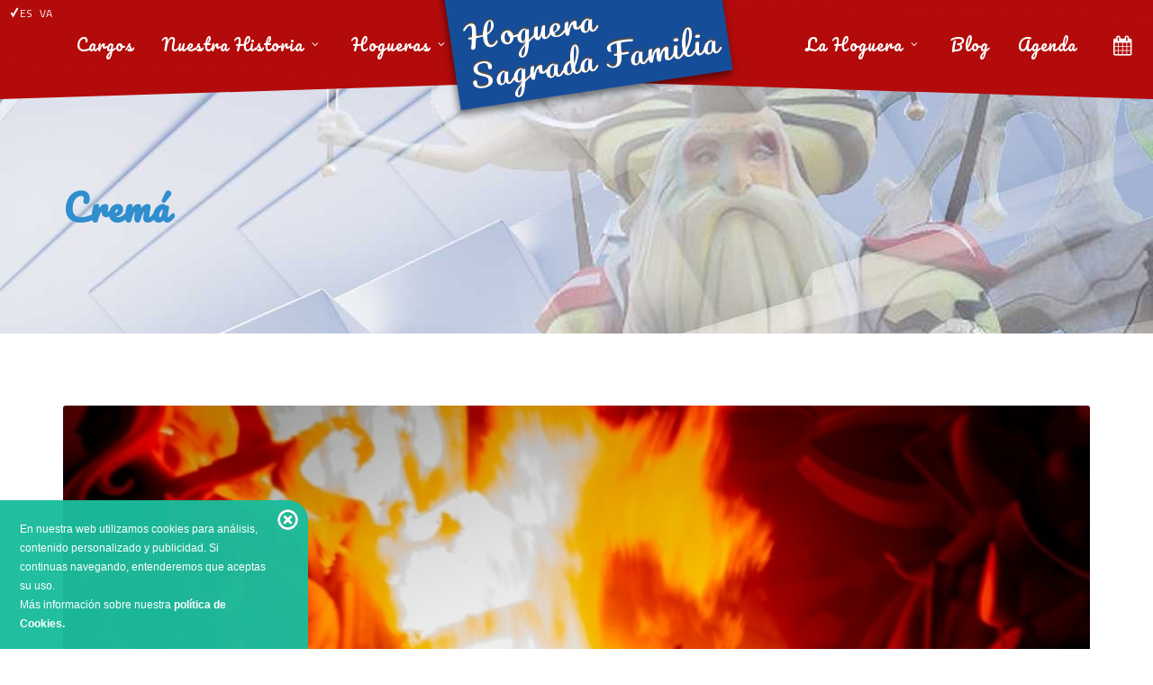

--- FILE ---
content_type: text/html;charset=UTF-8
request_url: https://hoguerasagradafamilia.es/publicacion/355/crema
body_size: 5846
content:
<!DOCTYPE html>
<html lang="es">
		<head>
		 <meta charset="utf-8">
<!--[if IE]><meta http-equiv='X-UA-Compatible' content='IE=edge,chrome=1'><![endif]-->
<meta name="viewport" content="width=device-width, initial-scale=1.0, maximum-scale=1.0, user-scalable=0">
<!--[if lt IE 9]>
<script src="http://css3-mediaqueries-js.googlecode.com/svn/trunk/css3-mediaqueries.js"></script>
<![endif]-->
<meta name="title" content="Cremá">
<meta name="description" content="Adios 2022, hola 2023.">
<meta name="keywords" content="">
<meta name="language" content="es">
<meta name="copyright" content="HSF">
<meta name="author" content="Lobocom Sistemas" />
<meta name="creator" content="LinCMS ver. 9.7.0">
<meta name="generator" content="LinCMS ver. 9.7.0">
<meta name="robots" content="index,follow">
<meta property="og:locale" content="es-ES" />
<meta property="og:title" content="Cremá" />
<meta property="og:type" content="article" />
<meta property="og:url" content="https://hoguerasagradafamilia.es/publicacion/355/crema" />
<meta property="og:description" content="Adios 2022, hola 2023." />
<meta property="og:image" content="https://hoguerasagradafamilia.es/recurso/noticia/23b15526_f0c5_44c7_84eb_c1bdfeaa03f0.jpg" />
<meta property="og:site_name" content="hoguerasagradafamilia.es" />
<base href="https://hoguerasagradafamilia.es/">
<link rel="canonical" href="https://hoguerasagradafamilia.es/publicacion/355/crema">
<link rel="alternate" hreflang="es-ES" href="https://hoguerasagradafamilia.es/publicacion/355/crema" />
<link rel="alternate" hreflang="ca-ES" href="https://hoguerasagradafamilia.es/va/publicacio/355/crema" />
<link rel="apple-touch-icon" sizes="57x57" href="/assets/iconos/apple-icon-57x57.png">
<link rel="apple-touch-icon" sizes="60x60" href="/assets/iconos/apple-icon-60x60.png">
<link rel="apple-touch-icon" sizes="72x72" href="/assets/iconos/apple-icon-72x72.png">
<link rel="apple-touch-icon" sizes="76x76" href="/assets/iconos/apple-icon-76x76.png">
<link rel="apple-touch-icon" sizes="114x114" href="/assets/iconos/apple-icon-114x114.png">
<link rel="apple-touch-icon" sizes="120x120" href="/assets/iconos/apple-icon-120x120.png">
<link rel="apple-touch-icon" sizes="144x144" href="/assets/iconos/apple-icon-144x144.png">
<link rel="apple-touch-icon" sizes="152x152" href="/assets/iconos/apple-icon-152x152.png">
<link rel="apple-touch-icon" sizes="180x180" href="/assets/iconos/apple-icon-180x180.png">
<link rel="icon" type="image/png" sizes="192x192"  href="/assets/iconos/android-icon-192x192.png">
<link rel="icon" type="image/png" sizes="32x32" href="/assets/iconos/favicon-32x32.png">
<link rel="icon" type="image/png" sizes="96x96" href="/assets/iconos/favicon-96x96.png">
<link rel="icon" type="image/png" sizes="16x16" href="/assets/iconos/favicon-16x16.png">
<link rel="manifest" href="/assets/iconos/manifest.json">
<meta name="msapplication-TileColor" content="#ffffff">
<meta name="msapplication-TileImage" content="/assets/iconos/ms-icon-144x144.png">
<meta name="theme-color" content="#ffffff">
<link rel="shortcut icon" href="https://hoguerasagradafamilia.es/favicon.ico" type="image/x-icon">
<link rel="alternate" title="Cremá" href="https://hoguerasagradafamilia.es/rss" type="application/rss+xml" />
<title>Cremá</title>
<script src="/assets/plugins/modernizr/modernizr-2.7.1.min.js" type="text/javascript"></script>
<link href="https://fonts.googleapis.com/css?family=Lato:300,400,400i,700|Raleway:300,400,500,600,700|Crete+Round:400i" rel="stylesheet" type="text/css" />	
<link href="https://fonts.googleapis.com/css?family=Quicksand:300,400,500,700|Titillium+Web:300,300i,400,700" rel="stylesheet"> 
<link href="https://fonts.googleapis.com/css?family=Roboto+Slab" rel="stylesheet">
<link href="https://fonts.googleapis.com/css?family=Pacifico" rel="stylesheet">
<link rel="stylesheet" href="/assets/css/bootstrap.css">
<link rel="stylesheet" href="/assets/css/style.css?v=202405201726">
<link rel="stylesheet" href="/assets/css/swiper.css">
<link rel="stylesheet" href="/assets/css/fonts.css">
<link rel="stylesheet" href="/assets/css/font-icons.css">
<link rel="stylesheet" href="/assets/css/animate.css">
<link rel="stylesheet" href="/assets/css/magnific-popup.css">
<link rel="stylesheet" href="/assets/css/slide/css3-panels.css" type="text/css" media="all">
<link rel="stylesheet" href="/assets/css/responsive.css">
<link rel="stylesheet" href="/apps/lssicookies/lssicookies.css">
<link rel="stylesheet" href="/plantilla/1/custom.css?v=202409211902">
<style>a.lnkslide{height:auto;}
</style>
<!-- Global site tag (gtag.js) - Google Analytics -->
<script async src="https://www.googletagmanager.com/gtag/js?id=UA-2087998-4">
</script>
<script>
  window.dataLayer = window.dataLayer || [];
  function gtag(){dataLayer.push(arguments);}
  gtag('js', new Date());
  gtag('config', 'UA-2087998-4');
</script>
<meta name="google-site-verification" content="7eW_PIIs7Kga2Fd795UmuLFfiGIGZt6F0Gv3iyLd1BE" /></head>
		<body  class="layout_7 stretched  sticky-responsive-menu side-push-panel">
		<div class="body-overlay"></div>

		<div id="side-panel">
	
			<div id="side-panel-trigger-close" class="side-panel-trigger"><a href="#"><i class="icon-line-cross"></i></a></div>
	
			<div class="side-panel-wrap">
	
				<div class="widget clearfix">
	
					<h4>Agenda</h4>
	


<div class="eventslist">
	<div class="cardevent">
				<div class="infodate">
					<div class="dateevent">
							<span style="text-transform:capitalize">viernes</span>, 23 de enero</div>
					<div class="hourevent">
						19:00</div>
				</div>
				<div class="infoevent">
						<div class="titleevent">Merienda para toda la comisión</div>
						<div class="whereevent">
							<p>Rac&oacute; de Sagrada Familia</p>
</div>
						<div class="orgevent">
								<strong>Organiza:</strong> Hoguera Sagrada Familia<br/>
						</div>
				</div>
			</div>
		<div class="cardevent">
				<div class="infodate">
					<div class="dateevent">
							<span style="text-transform:capitalize">domingo</span>, 25 de enero</div>
					<div class="hourevent">
						<small>hora por<br/>determinar</small></div>
				</div>
				<div class="infoevent">
						<div class="titleevent">Foc i Talent de Federación</div>
						<div class="whereevent">
							</div>
						<div class="orgevent">
								<strong>Organiza:</strong> Federación de Hogueras<br/>
						</div>
				</div>
			</div>
		<div class="cardevent">
				<div class="infodate">
					<div class="dateevent">
							<span style="text-transform:capitalize">domingo</span>, 1 de febrero</div>
					<div class="hourevent">
						<small>hora por<br/>determinar</small></div>
				</div>
				<div class="infoevent">
						<div class="titleevent">Foc i Talent de Federación</div>
						<div class="whereevent">
							</div>
						<div class="orgevent">
								<strong>Organiza:</strong> Federación de Hogueras<br/>
						</div>
				</div>
			</div>
		<div style="text-align:center; margin:0 auto">
					<a class="button button-3d" href="/agenda">Ver más eventos</a>
				</div>
		</div>


</div>
</div>
</div>

<div id="wrapper" class="clearfix">
		
			<header id="header" class="transparent-header _full-header _semi-transparent split-menu" data-sticky-class="dark" data-sticky-offset="150">
		<style>
	ul.language{
		position: absolute;
		top:5px;
		left:10px;
		border: color(#ffffff) 1px solid;
		z-index: 10000000;
		min-width: 100px;
		min-height: 100px;
		list-style: none;
		font-size: 12px;
		margin:0;
		padding: 0;
	}
	ul.language li{
		display: inline-block;
		margin-right: 5px;
	}

	ul.language a{
		color:white;
	}

	.headmovil ul.language{
		position: relative;
		margin-top:20px;
	}
	.headmovil ul.language li{
		margin:0;
		padding: 0;
		width: 49%;
		text-align: center;
	}
</style>
	<ul class="language idiomas_topbar">

			<li class="active"><a href="https://hoguerasagradafamilia.es/publicacion/355/crema"><i class='icon-checkmark'></i>ES</a></li>

			<li ><a href="https://hoguerasagradafamilia.es/va/publicacio/355/crema">VA</a></li>
			</ul>
	<div id="header-wrap">
			<div class="container clearfix">
				<div id="primary-menu-trigger"><i class="icon-reorder"></i></div>
				<div id="logo">
					<a href="/" class="standard-logo" data-dark-logo="/plantilla/1/images/es_hsf_logo_v2.png" data-sticky-logo="/plantilla/1/images/es_hsf_logo_movil_dark.png" data-mobile-logo="/plantilla/1/images/es_hsf_logo_movil_dark.png"><img src="/plantilla/1/images/es_hsf_logo_v2.png" alt="HSF"></a>
					<a href="/" class="retina-logo" data-dark-logo="/plantilla/1/images/es_hsf_logo_v2@2x.png" data-sticky-logo="/plantilla/1/images/es_hsf_logo_movil_dark@2x.png" data-mobile-logo="/plantilla/1/images/es_hsf_logo_movil_dark@2x.png"><img src="/plantilla/1/images/es_hsf_logo_v2@2x.png" alt="HSF"></a>
				</div>
				<nav id="primary-menu" class="with-arrows clearfix">
					<ul>
						<li><a target="" href="/2025"><div>Cargos</div></a></li>
						<li>
						<a href="/#"  class="sf-with-ul"><div>Nuestra historia</div></a>

						<ul><li><a target="" href="https://hoguerasagradafamilia.es/timeline"><div>Timeline</div></a></li>
							<li><a target="" href="/bellezas"><div>Bellezas</div></a></li>
							<li><a target="" href="/bellezas-infatiles"><div>Bellezas infantiles</div></a></li>
							<li><a target="" href="/damas"><div>Damas</div></a></li>
							<li><a target="" href="/damas-infantiles"><div>Damas infantiles</div></a></li>
							</ul><li>
						<a href="/#"  class="sf-with-ul"><div>Hogueras</div></a>

						<ul><li><a target="" href="/hogueras"><div>Hogueras adultas</div></a></li>
							<li><a target="" href="/hogueras-infantiles"><div>Hogueras infantiles</div></a></li>
							</ul></ul>
<ul>
						<li>
						<a href="/#"  class="sf-with-ul"><div>La hoguera</div></a>

						<ul><li><a target="" href="/historia-de-la-hoguera-sagrada-familia"><div>Historia</div></a></li>
							<li><a target="" href="/saluda-del-presidente"><div>Saludo del presidente</div></a></li>
							<li><a target="" href="/web/614/saluda-del-presidente-infantil"><div>Saludo del presidente infantil</div></a></li>
							<li><a target="" href="/comision"><div>Comisión</div></a></li>
							<li><a target="" href="/cuadro-de-honor"><div>Cuadro de honor</div></a></li>
							<li><a target="" href="https://hoguerasagradafamilia.es/llibrets"><div>Llibrets</div></a></li>
							<li><a target="" href="/web/605/fallas-hermanas"><div>Fallas hermanas</div></a></li>
							<li><a target="" href="/patrocinadores"><div>Patrocinadores</div></a></li>
							</ul><li><a target="" href="/blog"><div>Blog</div></a></li>
						<li><a target="" href="/agenda"><div>Agenda</div></a></li>
						</ul>
</nav>
				<div id="side-panel-trigger" class="side-panel-trigger"><a href="#"><i class="icon-calendar3"></i></a></div>
			</div>
		</div>
		<div id="headerleft"></div>		
		<div id="headerright"></div>		
	</header>
<style>

	#page-title.page-title-parallax{
		background-image: url('/plantilla/1/images/parallax/14.jpg');
		background-position: right top;
	}

</style>

	<section id="page-title" class="page-title-parallax">
				<div class="container clearfix">
					<h1 data-animate="fadeInUp">Cremá</h1>
				</div>
			</section>

			<section id="content">
				<style>
							.photo-mosaic {
								display: grid;
								grid-template-columns: repeat(auto-fill, minmax(150px, 1fr));
								gap: 10px;
								margin-top: 20px;
							}
							.photo-mosaic-item {
								position: relative;
								overflow: hidden;
								aspect-ratio: 1 / 1; /* Proporción cuadrada */
							}
							.photo-mosaic-item img {
								width: 100%;
								height: 100%;
								object-fit: cover; /* Ajusta la imagen sin deformarla */
								display: block;
							}
							.photo-mosaic-overlay {
								position: absolute;
								inset: 0;
							}
						</style>
						<div class="content-wrap">
							<div class="container clearfix">

								<div class="single-post nobottommargin">

									<div class="entry clearfix">

										<div class="entry-image bottommargin">
											<a><img src="/recurso/noticia/23b15526_f0c5_44c7_84eb_c1bdfeaa03f0.jpg" alt="" loading="lazy"></a>
										</div>


										<div class="entry-content notopmargin">

											<ul class="entry-meta clearfix">
												<li><i class="icon-calendar3"></i>25/06/2022 11:03</li>
												<li><a href="#"><i class="icon-user"></i> Hoguera Sagrada Familia</a>
													</li>
												<li><i class="icon-folder-open"></i> <a
														href="blog/67/hsf">HSF</a>
												</li>
												</ul>



											<p>Adios 2022, hola 2023.&nbsp;</p>
<p>Por fin pudimos llevar a cabo las hogueras que se suspendieron por la pandemia. &Eacute;stas hogueras no son solo unas hogueras mas, son las hogueras del reencuentro, del resurgir de un sentimiento alicantino. Volver.&nbsp;</p>

<p>&nbsp;</p>

<p>Nuestra comisi&oacute;n es muy activa, siempre estamos haciendo actividades. Quiz&aacute; lo hayamos nostado menos. Pero a&uacute;n as&iacute;, admitimos que en muchos aspectos nos ha costado arrancar. Pero bueno, ahora ya la maquina fogueril, con las hogueras 2022, ya se ha puesto en marcha y bien engrasada. Vamos ya camino de las que ser&aacute;n las hogueras 2023.&nbsp;</p>

<p>Respecto a la crem&aacute; de nuestros monumentos, no pod&iacute;a salir mejor. R&aacute;pida, sencilla y para todos los publicos. Muchos vecinos, amigos del barrio se acercaron hasta la calle Pintor Zuloaga para preseciar la crem&aacute;.&nbsp;</p>

<p>&nbsp;</p>
<div class="clear"></div>


										</div>


										<div class="photo-mosaic" data-lightbox="gallery">
											<div class="photo-mosaic-item">
													<a href="/recurso/noticia/c6bce969_fa28_4487_a1a6_f1f20755494f.jpg" data-lightbox="gallery-item" title="">
														<img src="/recurso/noticia/c6bce969_fa28_4487_a1a6_f1f20755494f.jpg" alt="" loading="lazy">
														
														<!-- Mantenemos el overlay para el lightbox -->
														<div class="portfolio-overlay photo-mosaic-overlay">
															<div class="left-icon">
																<i class="icon-line-plus"></i>
															</div>
														</div>
													</a>
												</div>
										<div class="photo-mosaic-item">
													<a href="/recurso/noticia/c05302f9_6afa_49d7_88db_972e06d83852.jpg" data-lightbox="gallery-item" title="">
														<img src="/recurso/noticia/c05302f9_6afa_49d7_88db_972e06d83852.jpg" alt="" loading="lazy">
														
														<!-- Mantenemos el overlay para el lightbox -->
														<div class="portfolio-overlay photo-mosaic-overlay">
															<div class="left-icon">
																<i class="icon-line-plus"></i>
															</div>
														</div>
													</a>
												</div>
										</div>






									<div class="docsnoticia">
										</div>







									<div class="clear"></div>
</div>


							</div>

							<h3>
								Últimas Novedades</h3>
						</div>
						</div>


						<div id="posts" class="post-grid grid-container post-masonry post-masonry-full clearfix">

			<div class="entry clearfix">
						<div class="entry-image">
							<a href="/publicacion/639/almuerzo-solidario-navideno"><img class="image_fade img-fluid" src="/recurso/noticia/mini_1_1.jpeg" alt=""></a>
						</div>
						<div class="entry-title">
							<h2><a href="/publicacion/639/almuerzo-solidario-navideno">Almuerzo solidario navideño</a></h2>
						</div>
						<ul class="entry-meta clearfix">
							<li><i class="icon-calendar3"></i> 
							 	21 dic 2025</li>
							</ul>
						<div class="entry-content">
							<p>Hoguera Sagrada Familia: tradici&oacute;n, solidaridad y coraz&oacute;n.</p>
<a href="/publicacion/639/almuerzo-solidario-navideno" class="more-link">Leer más...</a>
						</div>
					</div>

			<div class="entry clearfix">
						<div class="entry-image">
							<a href="/publicacion/638/aguinaldo-por-el-barrio"><img class="image_fade img-fluid" src="/recurso/noticia/mini_whatsapp_image_2025_12_20_at_14.27.16.jpeg" alt=""></a>
						</div>
						<div class="entry-title">
							<h2><a href="/publicacion/638/aguinaldo-por-el-barrio">Aguinaldo por el barrio</a></h2>
						</div>
						<ul class="entry-meta clearfix">
							<li><i class="icon-calendar3"></i> 
							 	20 dic 2025</li>
							</ul>
						<div class="entry-content">
							<p>Hoy nuestros comisionados infantiles han salido a las calles del barrio con una misi&oacute;n tan sencilla como hermosa: repartir ilusi&oacute;n.</p>
<a href="/publicacion/638/aguinaldo-por-el-barrio" class="more-link">Leer más...</a>
						</div>
					</div>

			<div class="entry clearfix">
						<div class="entry-image">
							<a href="/publicacion/637/navidad-infantil"><img class="image_fade img-fluid" src="/recurso/noticia/mini_whatsapp_image_2025_12_19_at_19.36.11.jpeg" alt=""></a>
						</div>
						<div class="entry-title">
							<h2><a href="/publicacion/637/navidad-infantil">Navidad Infantil</a></h2>
						</div>
						<ul class="entry-meta clearfix">
							<li><i class="icon-calendar3"></i> 
							 	20 dic 2025</li>
							</ul>
						<div class="entry-content">
							<p>Los Salones de Juan XXIII fueron testigo un a&ntilde;o m&aacute;s, de la cena de gala de los m&aacute;s peque&ntilde;os de la fiesta.&nbsp;</p>
<a href="/publicacion/637/navidad-infantil" class="more-link">Leer más...</a>
						</div>
					</div>

			<div class="entry clearfix">
						<div class="entry-image">
							<a href="/publicacion/635/xxxix-certamen-de-villancicos"><img class="image_fade img-fluid" src="/recurso/noticia/mini_imagen_de_whatsapp_2025_12_13_a_las_18.49.14_787b3d08.jpg" alt=""></a>
						</div>
						<div class="entry-title">
							<h2><a href="/publicacion/635/xxxix-certamen-de-villancicos">XXXIX Certamen de Villancicos</a></h2>
						</div>
						<ul class="entry-meta clearfix">
							<li><i class="icon-calendar3"></i> 
							 	13 dic 2025</li>
							</ul>
						<div class="entry-content">
							<p>Que las voces sagraditas invadan la navidad.&nbsp;</p>
<a href="/publicacion/635/xxxix-certamen-de-villancicos" class="more-link">Leer más...</a>
						</div>
					</div>

			</div>
	
</section>

			<footer id="footer" class="noborder " style="background: url('/plantilla/1/images/bg_foot.jpg') center bottom no-repeat; background-size: cover;">

<div class="container clearfix">

<div class="footer-widgets-wrap clearfix">
	<div class="row widget clearfix">
		<div class="tleft col-sm-4">
			<div class="col_full pielogo">
				<img class="topmargin text-center" src="/plantilla/1/images/hsf_logo_footer_60.png" alt="HSF">
			</div>
		</div>
		<div class="tleft col-sm-4 pieinfocontacto">
			<h4>Contacta con nosotros</h4>
			<h5>El Racó:</h5>
			<address>
			Calle de la Gimnasta Maisa Lloret 4<br>
			03013 Alicante<br>
			</address>
			<abbr title="Phone Number"><strong>Teléfono:</strong></abbr>  614.21.41.36<br>
			<div class="clear"></div>

			<div class="piesocial">
			<a href="https://www.facebook.com/hoguera.sagradafamilia/" target="_blank" class="social-icon si-colored si-small si-rounded si-facebook nobottommargin" style="margin: 10px 10px 0 0;">
			<i class="icon-facebook"></i>
			<i class="icon-facebook"></i>
			</a>
			<a href="https://twitter.com/hsfamilia?lang=es"  target="_blank" class="social-icon si-colored si-small si-rounded si-twitter nobottommargin" style="margin: 10px 10px 0 0;">
			<i class="icon-twitter"></i>
			<i class="icon-twitter"></i>
			</a>
			<a href="https://www.instagram.com/hoguerasagradafamilia.oficial/" target="_blank"  class="social-icon si-colored si-small si-rounded si-instagram nobottommargin" style="margin: 10px 10px 0 0;">
			<i class="icon-instagram2"></i>
			<i class="icon-instagram2"></i>
			</a>
			<a href="https://www.youtube.com/c/HogueraSagradaFamilia" target="_blank"  class="social-icon si-colored si-small si-rounded si-youtube nobottommargin" style="margin: 10px 10px 0 0;">
			<i class="icon-youtube"></i>
			<i class="icon-youtube"></i>
			</a>
			</div>
		</div>
	</div>
</div>
</div>

        <div id="copyrights" class="center">
            <div class="container clearfix">
                <div class="clearfix">
                Copyrights &copy; 2018 - 2026&nbsp;Hoguera Sagrada Familia<br/>
                    <div class="copyright-links"><a href="/politica-de-privacidad">Política de privacidad</a> / <a href="/aviso-legal">Aviso Legal</a></div>
                </div>
            </div>
        </div>

</footer>
</div>
<div id="gotoTop" class="icon-angle-up"></div>
 <!-- LCMS_BEGIN [_meta] //-->
<script type="text/javascript" src="/assets/js/jquery.js"></script>
<script type="text/javascript" src="/assets/js/plugins.js"></script>
<script type="text/javascript" src="/assets/js/functions.js"></script>

<script type="text/javascript" src="//s7.addthis.com/js/300/addthis_widget.js#pubid=ra-5c0a2c0d56a5eea2"></script>


<script src="/js.jsp"></script>
<script src="/apps/lssicookies/lssicookies_es.js"></script>
<script src="/apps/lssicookies/lssicookies.js"></script>

</body>
</html>


--- FILE ---
content_type: text/css
request_url: https://hoguerasagradafamilia.es/assets/css/slide/css3-panels.css
body_size: 3087
content:
.kl-slideshow-css3panels {/*overflow: hidden;*/ position: relative;}

.css3panels-container {overflow:hidden; position:relative; z-index:0; min-height:150px; margin-left: -62px; margin-right: -62px;
    display: -webkit-box;
    display: -webkit-flex;
    display: -ms-flexbox;
    display: flex;
    -webkit-box-orient: horizontal;
    -webkit-box-direction: normal;
    -webkit-flex-direction: row;
        -ms-flex-direction: row;
            flex-direction: row;
    -webkit-flex-wrap: nowrap;
        -ms-flex-wrap: nowrap;
            flex-wrap: nowrap;
}

/* Panels */
.css3panel {float:left;  position: relative; z-index: 0; min-height:150px;
    -webkit-box-flex: 1;
    -webkit-flex: 1;
        -ms-flex: 1;
            flex: 1;
    /* Chrome Hacks */
    -webkit-backface-visibility:hidden;
}
.css3panel:hover {z-index: 1;}
.css3panel:hover .css3panel-inner {box-shadow: 0 0 0 3px #FFF, 0 0 50px 20px rgba(0, 0, 0, 0.5);}

.css3panels--resize .css3panel {
    will-change: flex-grow;
    -webkit-transition: -webkit-box-flex .2s ease-out;
    -webkit-transition: -webkit-flex-grow .2s ease-out;
            transition: -webkit-box-flex .2s ease-out;
            transition: -ms-flex-positive .2s ease-out;
            transition: flex-grow .2s ease-out;
}
.css3panels--resize .css3panel-inner {
    will-change: box-shadow;
    -webkit-transition: box-shadow .2s ease-out;
    -webkit-transition: box-shadow .2s ease-out;
            transition: box-shadow .2s ease-out;
}
.css3panels--resize .css3panel:hover {
    -webkit-box-flex:1.3;
    -webkit-flex-grow:1.3;
        -ms-flex-positive:1.3;
            flex-grow:1.3;
}

/* Panel width sizes */
.no-flexbox .css3panels-container[data-panels="1"] .css3panel {width: 100%; float: none;}
.no-flexbox .css3panels-container[data-panels="2"] .css3panel {width: 50%;}
.no-flexbox .css3panels-container[data-panels="3"] .css3panel {width: 33.3333%;}
.no-flexbox .css3panels-container[data-panels="4"] .css3panel {width: 25%;}
.no-flexbox .css3panels-container[data-panels="5"] .css3panel {width: 20%;}
.no-flexbox .css3panels-container[data-panels="6"] .css3panel {width: 16.6666%;}
/* Hover resize */
.no-flexbox .css3panels-container.css3panels--resize[data-panels="2"]:hover .css3panel {width: 40%; }
.no-flexbox .css3panels-container.css3panels--resize[data-panels="2"]:hover .css3panel:hover {width: 60%;}
.no-flexbox .css3panels-container.css3panels--resize[data-panels="3"]:hover .css3panel {width: 30%;}
.no-flexbox .css3panels-container.css3panels--resize[data-panels="3"]:hover .css3panel:hover {width: 40%;}
.no-flexbox .css3panels-container.css3panels--resize[data-panels="4"]:hover .css3panel {width: 22%; }
.no-flexbox .css3panels-container.css3panels--resize[data-panels="4"]:hover .css3panel:hover {width: 34%;}
.no-flexbox .css3panels-container.css3panels--resize[data-panels="5"]:hover .css3panel {width: 16%;}
.no-flexbox .css3panels-container.css3panels--resize[data-panels="5"]:hover .css3panel:hover {width: 36%;}
.no-flexbox .css3panels-container.css3panels--resize[data-panels="6"]:hover .css3panel {width: 15%;}
.no-flexbox .css3panels-container.css3panels--resize[data-panels="6"]:hover .css3panel:hover {width: 25%;}

/* Inner panel */
.css3panel-inner { position:relative; -webkit-transform: skewX(-10deg); -ms-transform: skewX(-10deg); transform: skewX(-10deg); -webkit-backface-visibility:hidden; overflow: hidden; -webkit-transition: box-shadow .2s ease-out; transition: box-shadow .2s ease-out; box-shadow: 0 0 0 5px rgba(255, 255, 255, 0.7);}

/* Image */
 .css3panel-mainimage-wrapper {position: relative; margin-left: -60px; margin-right: -60px; -webkit-transform-style: preserve-3d; transform-style: preserve-3d; -webkit-transform: skewX(10deg); -ms-transform: skewX(10deg); transform: skewX(10deg); -webkit-backface-visibility: hidden; }
.css3panel-mainimage {position:absolute; top:-2px; left:-2px; right:-2px; bottom:-2px; background-position: 50% 50%; background-repeat: no-repeat; background-size:cover; -webkit-backface-visibility:hidden; -webkit-transition: .2s ease-out; transition: .2s ease-out; }
 /* Image overlay */
.css3p-overlay {position:absolute; left:0; top:0; right:0; bottom:0; -webkit-transition:opacity .15s ease-out; transition:opacity .15s ease-out;}
.css3panel:hover .css3p-overlay {opacity:0; }
.css3p-overlay--gradient { opacity: 0.5; top: 50%;
    background: -moz-linear-gradient(top, rgba(0,0,0,0) 0%, rgba(0,0,0,1) 100%); background: -webkit-gradient(linear, left top, left bottom, color-stop(0%,rgba(0,0,0,0)), color-stop(100%,rgba(0,0,0,1))); background: -webkit-linear-gradient(top, rgba(0,0,0,0) 0%,rgba(0,0,0,1) 100%); background: -o-linear-gradient(top, rgba(0,0,0,0) 0%,rgba(0,0,0,1) 100%); background: -ms-linear-gradient(top, rgba(0,0,0,0) 0%,rgba(0,0,0,1) 100%); background: linear-gradient(to bottom, rgba(0,0,0,0) 0%,rgba(0,0,0,1) 100%); }
/* Image animations */
.css3panel-mainimage.anim--grayscale {
    -webkit-filter:grayscale(100%);
    filter:grayscale(100%);
    -webkit-transition: opacity .15s ease-out; transition: opacity .15s ease-out;
}
.css3panel:hover .css3panel-mainimage.anim--grayscale {
    opacity:0;
}
.css3panel-mainimage.anim--blur {
    -webkit-filter:blur(9px);
    filter:blur(9px);
    -webkit-transition: opacity .15s ease-out; transition: opacity .15s ease-out;
}
.css3panel:hover .css3panel-mainimage.anim--blur {
    opacity:0;
}
.css3panel-mainimage.anim--grayscale.anim--blur {
    -webkit-filter:grayscale(100%) blur(9px);
    filter:grayscale(100%) blur(9px);
    -webkit-transition: opacity .15s ease-out; transition: opacity .15s ease-out;
}
.css3panel:hover .css3panel-mainimage.anim--grayscale.anim--blur {
    opacity:0;
}

.css3panel-caption {  position: absolute; bottom: 90px; color: #FFFFFF; z-index: 1; width: 100%;   padding: 0 50px; text-align: right;}
.css3panel:first-child .css3panel-caption {padding-left: 80px;}
.css3panel:last-child .css3panel-caption {padding-right:80px;}
.css3panel-caption.css3caption--middle {bottom:auto; top:50%; -webkit-transform:translateY(-50%); -ms-transform:translateY(-50%); transform:translateY(-50%); }
.css3panel-title { font-family: "Montserrat","Helvetica Neue",Helvetica,Arial,sans-serif; }
/* Fading in Caption */
.cssp-capt-fadein .css3panel-title,
.cssp-capt-fadein .css3panel-text,
.cssp-capt-fadein .css3panel-btn-area {opacity:0; visibility: hidden; -webkit-transition:opacity .15s ease-out, visibility .15s ease-out; transition:opacity .15s ease-out, visibility .15s ease-out;}
.cssp-capt-fadein .css3panel:hover .css3panel-title,
.cssp-capt-fadein .css3panel:hover .css3panel-text,
.cssp-capt-fadein .css3panel:hover .css3panel-btn-area {opacity:1; visibility: visible;}
/* Fading Out Caption */
.cssp-capt-fadeout .css3panel-title,
.cssp-capt-fadeout .css3panel-text,
.cssp-capt-fadeout .css3panel-btn-area {opacity:1; visibility: visible; -webkit-transition:opacity .15s ease-out, visibility .15s ease-out; transition:opacity .15s ease-out, visibility .15s ease-out;}
.cssp-capt-fadeout .css3panel:hover .css3panel-title,
.cssp-capt-fadeout .css3panel:hover .css3panel-text {opacity:0; visibility: hidden;}
.cssp-capt-fadeout .css3panel:hover .css3panel-btn-area {}
/* Slide in Caption */
.cssp-capt-slidein .css3panel-title,
.cssp-capt-slidein .css3panel-text,
.cssp-capt-slidein .css3panel-btn-area {opacity:0; visibility: hidden; -webkit-transform:translateX(200px); -ms-transform:translateX(200px); transform:translateX(200px); -webkit-transition:opacity .15s ease-out, visibility .15s ease-out, -webkit-transform .15s ease-out; transition:opacity .15s ease-out, visibility .15s ease-out, transform .15s ease-out;}
.cssp-capt-slidein .css3panel:hover .css3panel-title,
.cssp-capt-slidein .css3panel:hover .css3panel-text,
.cssp-capt-slidein .css3panel:hover .css3panel-btn-area {opacity:1; visibility: visible; -webkit-transform:translateX(0); -ms-transform:translateX(0); transform:translateX(0); }
/* Slide Out Caption */
.cssp-capt-slideout .css3panel-title,
.cssp-capt-slideout .css3panel-text,
.cssp-capt-slideout .css3panel-btn-area {opacity:1; visibility: visible; -webkit-transform:translateX(0); -ms-transform:translateX(0); transform:translateX(0); -webkit-transition:opacity .15s ease-out, visibility .15s ease-out, -webkit-transform .15s ease-out; transition:opacity .15s ease-out, visibility .15s ease-out, transform .15s ease-out;}
.cssp-capt-slideout .css3panel:hover .css3panel-title,
.cssp-capt-slideout .css3panel:hover .css3panel-text {opacity:0; visibility: hidden; -webkit-transform:translateX(200px); -ms-transform:translateX(200px); transform:translateX(200px); }
.cssp-capt-slideout .css3panel:hover .css3panel-btn-area {-webkit-transform:translateY(40px) translateX(-10px); -ms-transform:translateY(40px) translateX(-10px); transform:translateY(40px) translateX(-10px);
-webkit-transition-duration:.3s !important;transition-duration:.3s !important;
-webkit-transition-delay:.1s !important;transition-delay:.1s !important;}
.cssp-capt-slideout .css3panel:hover .css3p-overlay {opacity:0; }
/* Delay individually */
.cssp-capt-animated .css3panel-title {-webkit-transition-delay:.1s;transition-delay:.1s;}
.cssp-capt-animated .css3panel-text {-webkit-transition-delay:.2s;transition-delay:.2s;}
.cssp-capt-animated .css3panel-btn-area {-webkit-transition-delay:0s;transition-delay:0s;}
.cssp-capt-animated .css3panel:hover .css3panel-btn-area {-webkit-transition-delay:.3s;transition-delay:.3s;}
.cssp-capt-animated .css3p-overlay {-webkit-transition-delay:.1s;transition-delay:.1s;}

/* Css Title */
.css3panel-title { position: relative; font-size: 28px; line-height: 1.3; font-weight: 600; color: #FFF; float: right; margin:0;}
.css3panel-title.title-size-bigger {font-size: 70px; line-height: 1.1; text-shadow: 1px 1px 50px rgba(0, 0, 0, 0.4); letter-spacing: -2px;}
.css3panel:last-child .css3panel-title {margin-right: 10px;}
/* Panel text*/
.css3panel-text { font-size: 1rem; color:#fff; font-weight: 300; margin-top:20px; max-width: 380px; margin-right: 20px; line-height: 1.6; clear: both; float: right;}
/* Dark colors */
.cp-theme--dark .css3panel-title:not(.captiontitle--wbg):not(.captiontitle--dbg),
.cp-theme--dark .css3panel-text {color:#252525;}
/* Title presets */
.captiontitle--wbg {/* color:#181818; */}
.captiontitle--wbg,
.captiontitle--dbg {padding: 13px 0px 13px 45px;}
.captiontitle--wbg:before,
.captiontitle--dbg:before {content: ""; position: absolute; height: 100%; border-radius: 4px; padding-right: 35px; display: block; right: -35px; bottom: 0; left: 0; top: 0; z-index: -1;
-webkit-transform-style: preserve-3d; transform-style: preserve-3d;
-webkit-transform: skew(-10deg) translate3d(0,0,0); -ms-transform: skew(-10deg) translate3d(0,0,0); transform: skew(-12deg) translate3d(0,0,0);
background: -moz-linear-gradient(left,  rgba(0,0,0,0) 0%, rgba(0,0,0,0.45) 80%);
background: -webkit-gradient(linear, left top, right top, color-stop(0%,rgba(0,0,0,0)), color-stop(80%,rgba(0,0,0,0.45)));
background: -webkit-linear-gradient(left,  rgba(0,0,0,0) 0%,rgba(0,0,0,0.45) 80%);
background: -o-linear-gradient(left,  rgba(0,0,0,0) 0%,rgba(0,0,0,0.45) 80%);
background: -ms-linear-gradient(left,  rgba(0,0,0,0) 0%,rgba(0,0,0,0.45) 80%);
background: linear-gradient(to right,  rgba(0,0,0,0) 0%,rgba(0,0,0,0.45) 80%);
}
.captiontitle--wbg:before {background: rgba(255,255,255,0.9);
background: -moz-linear-gradient(left,  rgba(255,255,255,0.25) 40%, rgba(255,255,255,0) 100%);
background: -webkit-gradient(linear, left top, right top, color-stop(40%,rgba(255,255,255,0.25)), color-stop(100%,rgba(255,255,255,0)));
background: -webkit-linear-gradient(left,  rgba(255,255,255,0.25) 40%,rgba(255,255,255,0) 100%);
background: -o-linear-gradient(left,  rgba(255,255,255,0.25) 40%,rgba(255,255,255,0) 100%);
background: -ms-linear-gradient(left,  rgba(255,255,255,0.25) 40%,rgba(255,255,255,0) 100%);
background: linear-gradient(to right,  rgba(255,255,255,0.25) 40%,rgba(255,255,255,0) 100%);}

/* Btn area */
.css3panel-btn-area {clear:both; float:right; margin-top:30px; margin-right: 20px;}
.css3panel-btn-area .btn {margin-left:20px;margin-bottom: 10px;}

@media (max-width: 1440px) {
    .css3panel-caption {padding-left:50px;}

    .css3panel:first-child,
    .css3panel:last-child {
        -webkit-box-flex:1.1;
        -webkit-flex-grow:1.1;
            -ms-flex-positive:1.1;
                flex-grow:1.1;
    }

    .css3panel .css3panel-title {font-size: 18px; margin-right: 30px;}
    .css3panel .css3panel-text {font-size: 13px; margin-right: 10px;}
    .css3panel .css3panel-btn-area {margin-right:10px;}
    .css3panel .css3panel-btn-area .btn {margin-bottom: 10px; display: block}

    .css3panel .css3panel-title.title-size-bigger {font-size: 30px;}
}

/* Fixes CSS3 Panels */
@media (min-width: 992px) and (max-width: 1200px) {
    .css3panel .css3panel-caption {padding-right:30px;}
    .css3panels-container.css3panels--resize:hover .css3panel .css3panel-caption {width: 130%; margin-left: -30%;}
    .css3panels-container.css3panels--resize:hover .css3panel:hover .css3panel-caption {/*width: 100%; margin-left: 0%;*/}
    .css3panel .css3panel-title ,
    .css3panel .css3panel-title.title-size-bigger {font-size: 18px; margin-right: 30px;}
    .css3panel .css3panel-text {font-size: 13px; margin-right: 30px;}
    .css3panel .css3panel-btn-area {margin-right:35px;}
    .css3panel .css3panel-btn-area .btn {margin-bottom: 10px;}
    .css3panel:first-child {
        -webkit-box-flex:1.3;
        -webkit-flex-grow:1.3;
            -ms-flex-positive:1.3;
                flex-grow:1.3;
    }
    .css3panels--resize .css3panel:hover {
        -webkit-box-flex:2;
        -webkit-flex-grow:2;
            -ms-flex-positive:2;
                flex-grow:2;
    }
    .css3panel:first-child .css3panel-caption {padding-left:70px;}
    .css3panel:last-child .css3panel-caption {padding-right:60px;}

    .css3panel-btn-area .btn {font-size:12px; margin-left: 0;}
    .css3panel-btn-area .btn:last-child {margin-left: 10px; }


}
@media (min-width: 768px) and (max-width: 991px) {
    .css3panel .css3panel-caption {padding-right: 25px;}
    .css3panels-container.css3panels--resize:hover .css3panel .css3panel-caption {/*width: 130%; margin-left: -30%;*/}
    .css3panels-container.css3panels--resize:hover .css3panel:hover .css3panel-caption {/*width: 100%; margin-left: 0%;*/}
    .css3panel .css3panel-title,
    .css3panel .css3panel-title.title-size-bigger {font-size: 16px; margin-right:20px;}
    .css3panel .css3panel-text {font-size: 13px; margin-right: 30px; display: none;}
    .css3panel .css3panel-btn-area {margin-right:35px; margin-top:50px;}
    .css3panel .css3panel-btn-area .btn {margin-bottom: 10px;}
    .css3panel:first-child {flex-grow:1.3;}
    .css3panels--resize .css3panel:hover {
        -webkit-box-flex:2.2;
        -webkit-flex-grow:2.2;
            -ms-flex-positive:2.2;
                flex-grow:2.2;
    }
    .css3panel:first-child .css3panel-caption {padding-left:50px;}
    .css3panel:last-child .css3panel-caption {padding-right:50px;}
    .css3panel:last-child .css3panel-title { margin-right:30px;}

    .css3panel-btn-area .btn {font-size:12px; margin-left: 0; }
    .css3panel-btn-area .btn:last-child {margin-left: 10px; }
}

@media (max-width: 767px) {

    .css3panels-container {
        margin-left: 0; margin-right: 0;
        -webkit-box-orient: vertical;
        -webkit-box-direction: normal;
        -webkit-flex-direction: column;
            -ms-flex-direction: column;
                flex-direction: column;
        -webkit-flex-wrap: wrap;
            -ms-flex-wrap: wrap;
                flex-wrap: wrap;
    }

    .css3panel {
        float:left; overflow:hidden; position: relative; z-index: 0; box-shadow: 0 0 0 3px #fff;
        -webkit-box-flex: 1;
        -webkit-flex: 1;
            -ms-flex: 1;
                flex: 1;

    }
   .zn_pb_wrapper .kl-slideshow-css3panels:first-child .css3panel:first-child {padding-top:150px;padding-bottom: 0;box-sizing: content-box;width: 100%;}
   .zn_pb_wrapper .kl-slideshow-css3panels:first-child .css3panel:first-child .css3panel-inner {top: 0;}
   .zn_pb_wrapper .kl-slideshow-css3panels:first-child .css3panel:first-child .css3panel-caption {margin-top:150px;}

   .css3panel:first-child,
   .css3panel:last-child {
        -webkit-box-flex: 1;
        -webkit-flex-grow: 1;
            -ms-flex-positive: 1;
        flex-grow: 1;
    }
   .css3panels--resize .css3panel:first-child:hover,
   .css3panels--resize .css3panel:last-child:hover,
   .css3panels--resize .css3panel:hover {
        -webkit-box-flex: 1.5;
        -webkit-flex-grow: 1.5;
            -ms-flex-positive: 1.5;
                flex-grow: 1.5;
    }
   .css3panel-inner {
        position:absolute; margin-left: 0; margin-right: 0; min-height:150px;
        -webkit-transform:  skewX(0); -ms-transform:  skewX(0); transform:  skewX(0);
        width: 100%; height: 100% !important;
}
    .css3panel-mainimage-wrapper {-webkit-transform:  skewX(0); -ms-transform:  skewX(0); transform:  skewX(0);height: 100% !important;}
    .css3panel-caption {padding-left: 20px; padding-right: 20px; bottom: auto; top: 20px; }
    .css3panel-title,
    .css3panel .css3panel-title.title-size-bigger {font-size: 18px; max-width: 70%;}
    .captiontitle--wbg,
    .captiontitle--dbg {padding: 10px 0 10px 25px; }
    .css3panel-text {font-size: 14px; max-width: 70%; margin-right: 0;}
    .css3panel-btn-area {clear: none; float: left; max-width: 30%; position: absolute; top: 0; left: 0; text-align: left; margin-top: 5px; margin-right: 0; }
    .css3panel-btn-area .btn:first-child { margin-bottom:15px; }
}

@media (max-width: 480px) {
    .css3panel:first-child {padding-top:0;padding-bottom: 0;box-sizing: border-box;width: 100%;}
    .css3panel:first-child .css3panel-inner {top: auto;}
    .css3panel:first-child .css3panel-caption {margin-top:0;}
    .css3panel-text {display: none;}
    .css3panel-btn-area {clear: right; float: right; max-width: 100%; position: relative; top: 0; left: 0; text-align: left; margin-right: 0; margin-top:20px;}
    .css3panel-btn-area .btn:first-child { /* margin-bottom:0; */ }
}

--- FILE ---
content_type: text/css
request_url: https://hoguerasagradafamilia.es/apps/lssicookies/lssicookies.css
body_size: 1360
content:
/* Tama�o y posicion dle banner */	
#_lcms_banerCookies{
max-width: 342px;
    min-height: 30px;
    position: fixed;
    z-index: 10000;
    bottom: 0px;
    left: 0px;
	border-radius: 0px 22px 0px 0px;
}

/* Colorin del banner */	
#_lcms_banerCookies{	
	background: rgba(26, 188, 156, 0.97);
	filter:progid:DXImageTransform.Microsoft.gradient(startColorstr=#004237, endColorstr=#004237); /* IE 6/7 */
	-ms-filter: "progid:DXImageTransform.Microsoft.gradient(startColorstr=#004237, endColorstr=#004237)"; /* IE8 */
}

#_lcms_banerCookies{
	font-family:"Gill Sans", "Gill Sans MT", "Myriad Pro", "DejaVu Sans Condensed", Helvetica, Arial, sans-serif;
	color: #FFFFFF;
	font-size:12px;
	margin:0;
	padding:0;
}

#_lcms_wrapCookies{
	position:relative;
}

#_lcms_banerCookies p{
max-width: 990px;
    padding: 22px 44px 17px 22px;;
    margin: 0 auto;
    line-height: 21px;	
}

#_lcms_banerCookies p a{
color: white;
font-weight: bold;
} 

#_lcms_banerCookies a:hover{
	color:#066d59;
}

#_lcms_cookieClose {
    position: absolute;
    display: block;
    top: 9px;
    right: 5px;
    cursor: pointer;
    padding-left: 30px;
    line-height: 25px;
    height: 25px;
    background: url(close-icon.png) 0px -25px no-repeat;
}

#_lcms_cookieClose:hover{
	color:#000;
	background-position: 0px 0px;
}

--- FILE ---
content_type: text/css
request_url: https://hoguerasagradafamilia.es/plantilla/1/custom.css?v=202409211902
body_size: 2476
content:
h1,h2,h3,h4,h5,h6{
    font-weight: inherit;
}

.dark #header.semi-transparent, 
.dark #header.semi-transparent.floating-header .container, 
#header.dark.semi-transparent, #header.dark.semi-transparent.floating-header .container {
    /*background-color: rgba(182, 5, 5, 0.6);*/

    background-color:rgb(179, 11, 11);
    background-color: #b30b0b;
}



.dark #header.sticky-header:not(.transparent-header) #header-wrap:not(.not-dark), .dark #header.sticky-header.transparent-header #header-wrap:not(.not-dark), .dark #header.transparent-header.floating-header .container, .dark #header.transparent-header.floating-header.sticky-header .container, #header.dark.sticky-header:not(.transparent-header) #header-wrap:not(.not-dark), #header.dark.sticky-header.transparent-header #header-wrap:not(.not-dark), #header.dark.transparent-header.floating-header .container, #header.dark.transparent-header.floating-header.sticky-header .container, .dark .responsive-sticky-header #header-wrap, .responsive-sticky-header.dark #header-wrap {
    background-color: #b30b0b;
}



#primary-menu ul ul:not(.mega-menu-column), #primary-menu ul li .mega-menu-content,
.dark #primary-menu:not(.not-dark) ul ul, .dark #primary-menu:not(.not-dark) ul li .mega-menu-content, #primary-menu.dark ul ul, #primary-menu.dark ul li .mega-menu-content{
	background-color: #b30b0b;
	border-color: #3F3F3F;
  	border-top-color: #2e8ece;
}
#primary-menu ul ul li > a,
.dark #primary-menu:not(.not-dark) ul ul li > a, #primary-menu.dark ul ul li > a {
    color: #eee !important;
}

#primary-menu ul ul li:hover > a:hover{
    background-color: rgba(0,0,0,0.1);
    color: #CCC !important;
}



#header,
#header-wrap,
#logo img {
    height: auto;
}


#primary-menu ul li > a,
#primary-menu ul li .mega-menu-content.style-2 ul.mega-menu-column > li.mega-menu-title > a{
	text-transform: capitalize;
}

#primary-menu ul li > a,
#primary-menu ul ul a, 
#primary-menu > ul > li:hover ul a, 
#primary-menu > ul > li.current ul a, 
#primary-menu > div > ul > li:hover ul a, 
#primary-menu > div > ul > li.current ul a{
    font-size: 18px;
    font-weight: normal;
    color:#fff;
}


#primary-menu ul li > a:hover{
    color:#000;
    background-color: #d14040
}


#primary-menu ul ul li > a{
    font-size:18px;
    font-weight: normal;
}


#headerleft,
#headerright {
    background-color: #b30b0b;
    width: 100%;
    height: 90px;
    position: absolute;
    top: 0px;
}

#headerleft{
    transform: skewY(-1.8deg);
}
#headerright {
    transform: skewY(1.8deg);
}

#side-panel-trigger{
    position: absolute; 
    right: -30px; 
    top: 0px;
}

#side-panel-trigger a{
    color:#fff; 
    font-size:22px;
}


#page-title.page-title-parallax, 
#slider + #header.transparent-header,
#header.transparent-header.floating-header + #slider, 
#header.transparent-header + #google-map {
    top: 0;
    margin-bottom: 0;
    padding:120px 0;
}


#page-title.page-title-parallax{
    padding: 120px 0;
}



i.icon-reorder{
    color: #eee;
    font-size:28px;
}


i.icon-reorder{
    font-size:28px;
    transition: 0.3s;
}

i.icon-reorder:hover {
    font-size:30px;
}


@media (max-width: 991px) {

    .sticky-responsive-menu #header,
    #header.transparent-header, #header.semi-transparent {
        background-color: #b30b0b;
    }


    .sticky-responsive-menu #header {
        min-height: 60px;
    }

/*
    #header, #header-wrap, #logo img ,
    #logo {
        height: 60px;
    }
*/   
    #logo {
        margin-top:10px;
	}

    #primary-menu-trigger i.icon-reorder{
        font-size: 32px;
        color: #eee;
    }


    #side-panel-trigger{
        right: 30px;
    }


    .responsive-sticky-header:not(.static-sticky) #top-search a, 
    .responsive-sticky-header:not(.static-sticky) #top-cart, 
    .responsive-sticky-header:not(.static-sticky) #side-panel-trigger {
        margin: 20px 0;
        top:0px;
    }

    #headerleft,
    #headerright{
        display:none;
    }
}


@media (max-width: 575px) {

    .container, #header.full-header .container, .container-fullwidth {
        padding-left: 5px !important;
        padding-right: 5px !important;
    }

    #page-title.page-title-parallax, 
    #slider + #header.transparent-header,
    #header.transparent-header.floating-header + #slider, 
    #header.transparent-header + #google-map {
        top: 0;
        margin-bottom: 0;
        padding:20px 0;
    }

    #page-title.page-title-parallax{
        padding: 60px 0;
    }

}




@media (max-width: 575px) {

}


@media (min-width: 768px) { }
 

@media (min-width: 1024px) {

	.txthome p{
		font-size:20px !important;
	}

 }
 
@media (min-width: 1200px) { 

	.txthome p{
		font-size:25px !important;
	}

}


.product-desc h4{
	margin-bottom:5px;
	font-weight:normal;
	font-size:16px;
}

.product-title h3 a{
	color: #2e8ece !important;
}

.product-title h3 a:hover{
	color:#111;
}


#copyrights {
    background-color: #FFF;
    background-color: rgba(255,255,255,0.9);
}
.footer-widgets-wrap h4{
	 font-size: 22px;
	 color:#444;
	 margin-top:20px;
}
.footer-widgets-wrap h5{
	font-family: 'Titillium Web', sans-serif !important;
	font-size: 18px;
    font-weight: bold;
    margin-bottom: 5px;
}

.footer-widgets-wrap {
	color:#000;
}

#footer{
 -webkit-clip-path:polygon(0 8%,100% 0,100% 100%,0 91%);
 clip-path:polygon(0 8%,100% 0,100% 100%,0 91%);
}



/* Slide Home */
.css3panel{
	width:100%;
}

.css3panel-inner{
	height:700px;
}

.css3panel-mainimage-wrapper{
	height:700px;
}

.css3panels-container .css3panels--resize .cssp-capt-animated .cssp-capt-fadeout{
	height:700px;
}

a.lnkslide{
	display:block;
    width:100%;
    height:100%;
}


/* Agenda - Eventos */


.eventslist .dateevent{
	color:#905;
}

.eventslist .hourevent{
	font-size:22px;
}

/* Historico */

	.history{
		text-align:center;
	}

	.history h1, .history h2{
		color: #2e8ece;
	}

	.history h2{
		font-size:23px;
		margin-top: 10px;
		line-height:normal;
	}

	.history h3{
		font-size:20px;
		margin-top: 10px;
		line-height:normal;
	}

	.history .coladulto{
		padding-top: 20px;
	}

	.history .colinfan{
		padding-top: 20px;
		border-left: #ddd 1px dotted;
	}

	.history .divider{
		color:#2e8ece;
	}

	.history .divider:after,
	.history .divider.divider-center:before,
	.history .divider.divider-center.divider-short:before {
		border-top: 1px solid #2e8ece;
	}



.preloader,
.preloader2,
.form-process {
	display: block;
	width: 100%;
	height: 100%;
	background: url("images/preloader.gif") center center no-repeat #FFF;
}


.heading-block h1, .heading-block h2, .heading-block h3, .heading-block h4, .emphasis-title h1, .emphasis-title h2{
    text-transform: initial;
    color:#2e8ece;
    font-weight:inherit;
}

#page-title h1,
.feature-box h3,
.entry-title h2,
.team-title h4 {
    text-transform: initial;
    color:#2e8ece;
    font-weight:inherit;
}



#page-title{
    margin-top:-30px;
}


#side-panel .side-panel-wrap{
    padding: 20px 30px 20px 20px;
}

#side-panel .widget {
width: 280px;
}


.cardevent {
    padding:10px;
    margin: 15px 0px 15px 0px;
    min-height:100px;
    box-shadow: 0 4px 8px 0 rgba(0,0,0,0.2);
    transition: 0.3s;
    border-left: #905 3px solid;

}

.cardevent.eventhsf {
    border-left: navy 6px solid;
    background-color:  #D1F5FF;
}

.cardevent:hover {
        box-shadow: 0 8px 16px 0 rgba(0,0,0,0.2);
}


.cardevent .donde p {
    display: inline;
}

.cardevent .content_texto p{
    margin:4px 0px;
}

.cardevent .infodate{
    position:relative
}

.cardevent .infodate .dateevent{
    font-size:12px;
}

.cardevent .infodate .hourevent{
    position:absolute;
    line-height: 10px;
    font-size:22px;
    top:0px;
    right:10px;
    text-align: right;
}

.cardevent .infodate .hourevent small{
    font-size:10px;
    display:block;
    line-height: 9px;
}


.cardevent .content_texto{
    background-color: #F8F8F8;
    padding: 10px;
    margin-top: 10px;
}

.infoevent h3{
	margin-bottom:10px;
}


.infoevent .titleevent{
    font-size:16px;
    line-height:16px;margin-top:10px;
}

.infoevent .whereevent *{
    font-size:15px;
    padding:0;
    margin:5px 0px;
}

.infoevent .orgevent{
    font-size:14px;
    margin-top:5px;
}


/*
.crop { overflow:hidden; white-space:nowrap; text-overflow:ellipsis; width:200px; }
*/

.promo,
.promo.parallax{
	margin-bottom: -40px !important;
	padding-top: 30px !important;
}
.promo > h3,
.promo.parallax > h3{
	font-size:33px
}
.promo > h3 span,
.promo.parallax > h3 span{
	font-size:38px;
}


.embed-container {
    position: relative;
    padding-bottom: 56.25%;
    height: 0;
    overflow: hidden;
}
.embed-container iframe {
    position: absolute;
    top:0;
    left: 0;
    width: 100%;
    height: 100%;
}

.pielogo{
	max-width: 300px;
}



@media (max-width: 575px) {

.pielogo{
	text-align:center;
	max-width:none;
}


.tleft.pieinfocontacto{
	text-align:center !important;
}

.piesocial{
	text-align: center;
	display: inline-block
}

#footer .footer-widgets-wrap{
	padding-bottom:20px;
}

#copyrights{
	padding: 10px 0px 70px;
}
}

--- FILE ---
content_type: text/javascript
request_url: https://hoguerasagradafamilia.es/apps/lssicookies/lssicookies_es.js
body_size: 380
content:
_LCMS_COOKIE_LINK_INFO="/politica-de-cookies";
_LCMS_COOKIE_CLICK_INFO="<br/>Más información sobre nuestra <a href=\""+_LCMS_COOKIE_LINK_INFO+"\" >política de Cookies.</a>";
_LCMS_COOKIE_MENSAJE="En nuestra web utilizamos cookies para análisis, contenido personalizado y publicidad. Si continuas navegando, entenderemos que aceptas su uso.";
_LCMS_COOKIE_TXT_CERRAR="";

